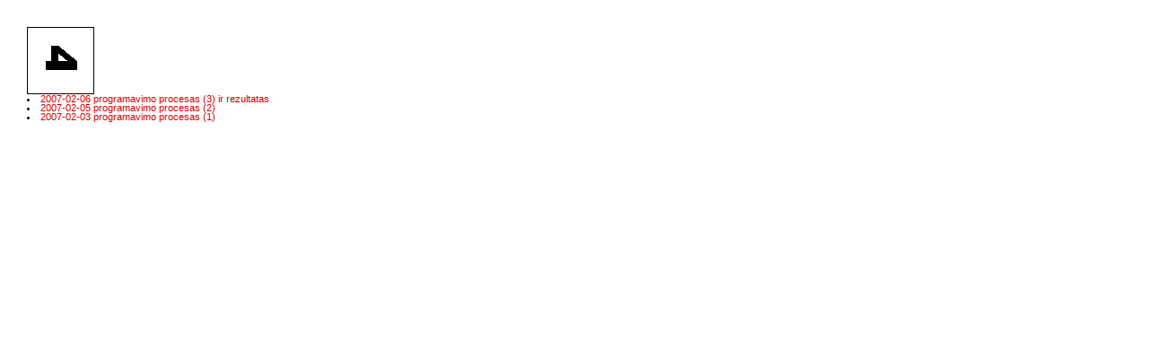

--- FILE ---
content_type: text/html; charset=
request_url: https://rzu.lt/dar/iliustracijos.html?138
body_size: 429
content:
<html>
<head>
<meta http-equiv="Content-Type" content="text/html; charset=utf-8">
<META HTTP-EQUIV="Expires" CONTENT="Wed, 16 MAY 1996 14:00:00 GMT">
<link rel=stylesheet type="text/css" href="../pieva.css">
<title>R.Zu asmeninis tinklapis</title>
</head><body style="margin:30"><img src="/i/db_img.html?138"><li><a href="https://rzu.lt?2007-02-06">2007-02-06&nbsp;programavimo&nbsp;procesas&nbsp;(3)&nbsp;ir&nbsp;rezultatas</a><li><a href="https://rzu.lt?2007-02-05">2007-02-05&nbsp;programavimo&nbsp;procesas&nbsp;(2)</a><li><a href="https://rzu.lt?2007-02-03">2007-02-03&nbsp;programavimo&nbsp;procesas&nbsp;(1)</a><script defer src="https://static.cloudflareinsights.com/beacon.min.js/vcd15cbe7772f49c399c6a5babf22c1241717689176015" integrity="sha512-ZpsOmlRQV6y907TI0dKBHq9Md29nnaEIPlkf84rnaERnq6zvWvPUqr2ft8M1aS28oN72PdrCzSjY4U6VaAw1EQ==" data-cf-beacon='{"version":"2024.11.0","token":"e43df8d4c6ca45b5854323b24eed5996","r":1,"server_timing":{"name":{"cfCacheStatus":true,"cfEdge":true,"cfExtPri":true,"cfL4":true,"cfOrigin":true,"cfSpeedBrain":true},"location_startswith":null}}' crossorigin="anonymous"></script>
</body></html>

--- FILE ---
content_type: text/html; charset=
request_url: https://rzu.lt/i/db_img.html?138
body_size: 638
content:
GIF87aK K �     �   � ��   �� � �����������@  `  �  �  �  �   @  @ @@ `@ �@ �@ �@ �@  `  ` @` `` �` �` �` �`  �  � @� `� �� �� �� ��  �  � @� `� �� �� �� �  �  � @� `� �� �� �� ��  �  � @� `� �� �� �� ��   @  @@ @` @� @� @� @� @  @  @@ @` @� @� @� @� @ @@ @@@@@`@@�@@�@@�@@�@@ `@ `@@`@``@�`@�`@�`@�`@ �@ �@@�@`�@��@��@��@��@ �@ �@@�@`�@��@��@��@�@ �@ �@@�@`�@��@��@��@��@ �@ �@@�@`�@��@��@��@��@  �  �@ �` �� �� �� �� �  �  �@ �` �� �� �� �� � @� @�@@�`@��@��@��@��@� `� `�@`�``��`��`��`��`� �� ��@��`�������������� �� ��@��`�����������ࠀ �� ��@��`�������������� �� ��@��`��������������  �  �@ �` �� �� �� �� �  �  �@ �` �� �� �� �� � @� @�@@�`@��@��@��@��@� `� `�@`�``��`��`��`��`� �� ��@��`�������������� �� ��@��`������������� �� ��@��`����������𠠤����   � ��   �� � �����!�     ,    K K  � H����*\��Ç#J�H��ŋb�ȱ�Ǉ?�)2$ɓ()�L�2�ʖ0K�ISf͛_��Q'ϟ>�*�&Ѣ4�"��t)˦NQB�Jr*U�W���Z��ńK�ZlXTlŅe�>ET�K�n��=	�lιU��]�T�^�?��;6�G��ض$,qb�|�p_�=���\�qe�k1{�<�qfѣ�~�:#�Æ���l��;�����n��7���p��c�<�X�r��_��]�s��[O��9���%�=�;^|���-���}�g�y�n/ߡ�����/�|���} wrU`V^� UFՠS��݄� ; 

--- FILE ---
content_type: text/css
request_url: https://rzu.lt/pieva.css
body_size: 804
content:
html, body {
  height: 100%;
  padding: 0;
  margin: 0;
  font-size: 8pt; font-family: Verdana, Arial, Helvetica, sans-serif; line-height: 1.0; color: #000000;
}

p, td {font-size: 8pt; font-family: Verdana, Arial, Helvetica, sans-serif; color: #000000;}

table.darbine {border-collapse:collapse;}

td.A0 {background-color: #bcc5c1; color: #1a4f00; CURSOR: pointer;  font-size: 10pt; font-weight: bold; padding: 2px 7px 2px 7px;}
td.A1 {background-color: #ff9562; color: #1a4f00; CURSOR: pointer;  font-size: 10pt; font-weight: bold; padding: 2px 7px 2px 7px;}
td.A2 {background-color: #247100; color: #fefefe; CURSOR: pointer;  font-size: 10pt; font-weight: bold; padding: 2px 7px 2px 7px;}

td.B0 {background-color: #d8d8d8; color: #0040ff; CURSOR: pointer;}
td.B1 {background-color: #fefefe; color: #1a4f00; CURSOR: pointer;}

.romanas {font-family: "Times New Roman", serif; font-size: 16pt;}
.gruzinas {font-family: Georgia}

.oranzas  {background-color: #ff9562; color: #1a4f00; font-size: 10pt; font-weight: bold; padding: 0px 7px 0px 7px;}
.rudas    {background-color: #247100; color: #fefefe; font-size: 10pt; font-weight: bold; padding: 0px 7px 0px 7px;}
.juodas   {background-color: #000000; color: #fbf7c6; font-size: 10pt; font-weight: bold; padding: 0px 7px 0px 7px;}
.sos      {background-color: #ffd69d; color: #000000;}
.siltas   {background-color: #d8d8d8; color: #000000;}
.saltas   {background-color: #bcc5c1; color: #000000;}
.baltas   {background-color: #ffffff; color: #000000;}

.citata  {background-color: #ffffd7; padding: 10px 30px 10px 50px;}

.gelsvas  {background-color: #ffffd7; color: #000000;}
.melsvas  {background-color: #b7e4ff; color: #000000;}
.fonas    {background-color: #ffffd7; color: #000000;}
.rausvas  {background-color: #ffd7d7; color: #000000;}
.rusvas  {background-color: #cba177; color: #000000;}
.raudonas {background-color: #d50000; color: #000000;}
.pilkas   {background-color: #ececec; color: #000000;}

.aktyvus  {background-color: #ffffff; color: #d50000;}
.gyvas    {background-color: #ececec; color: #d50000; CURSOR: pointer;}
.gyvesnis {background-color: #bcc5c1; color: #d50000; CURSOR: pointer;}
.antraste {background-color: #ececec; color: #000000;}

.mazas  {font-size: 6pt;}
.didelis  {font-size: 12pt;}
.didesnis  {font-size: 14pt;}

.skaidrus {background-color: transparent;}
.bold     {font-weight: bold; padding: 0px 7px 0px 7px;}
.f10      {font-size: 10pt;}
.remas        {border-width: 1px 1px 1px 1px; border-color: #000000; border-style: dotted; padding: 3px 7px 3px 7px;}
.baltas_remas {border-width: 1px 1px 1px 1px; border-color: #ffffff; border-style: dashed; padding: 3px 7px 3px 7px;}
.big_remas    {border-width: 1px 1px 1px 1px; border-color: #000000; border-style: dashed; padding: 3px 7px 3px 7px;}
.tik_remas    {border-width: 1px 1px 1px 1px; border-color: #000000; border-style: dashed;}
.padas    {padding: 3px 7px 3px 7px;}
.b        {font-weight: bold;}
.c        {text-align: center;}
.r        {text-align: right;}

A {color: #d50000; text-decoration : none; CURSOR: pointer;}
A:visited {color:#d50000;}
A:hover {color:#d50000; background-color: #ececec;}

A.dm {color: #c00000; text-decoration : none; CURSOR: pointer;}
A.dm:visited {color:#c00000;}
A.dm:hover {color:#000000; background-color: transparent;}

A.dm1 {color: #c00000; text-decoration : none; CURSOR: pointer;}
A.dm1:visited {color:#c00000;}
A.dm1:hover {color:#000000; background-color: transparent;}

A.dm2 {color: #00c000; text-decoration : none; CURSOR: pointer;}
A.dm2:visited {color:#00c000;}
A.dm2:hover {color:#000000; background-color: transparent;}

A.dm3 {color: #c0c000; text-decoration : none; CURSOR: pointer;}
A.dm3:visited {color:#c0c000;}
A.dm3:hover {color:#000000; background-color: transparent;}

A.imgbord:link {color: #ececec;}
A.imgbord:active {color: #d50000;}
A.imgbord:visited {color: #ececec;}
A.imgbord:hover {color: #d50000;}

input, select, textarea {margin-bottom:0; font-size: 7pt; font-family: Verdana, Arial, Helvetica, sans-serif; }
textarea.f10 {font-size: 10pt;}
input.galva {font-size: 10pt; font-weight: bold; border-style: none; background-color: transparent; color: #1a4f00;}

input.bt  { CURSOR: pointer; border-color: #ffffff #000000 #000000 #ffffff; font-weight: bold;
           color: #fefefe; background-color:#247100; border-style: solid; border-width: 1px;}
input.del { CURSOR: pointer; border-color: #ffffff #000000 #000000 #ffffff; font-weight: bold;
           color: #fefefe; background-color:#ff9562; border-style: solid; border-width: 1px;}

.my {font-size: 10pt; }		   
.myButton {
	background-color:#c18e47;
	-moz-border-radius:6px;
	-webkit-border-radius:6px;
	border-radius:6px;
	border: 1px solid #6c3f19;
	display:inline-block;
	cursor:pointer;
	color:#000000;
	font-family:Arial;
	font-size:15px;
	font-weight:bold;
	padding: 2px 12px;
	text-decoration:none;
	vertical-align: middle;
}
.myButton:hover {
	background-color:#d9ba75;
}
.myButton:active {
	position:relative;
	top:1px;
}